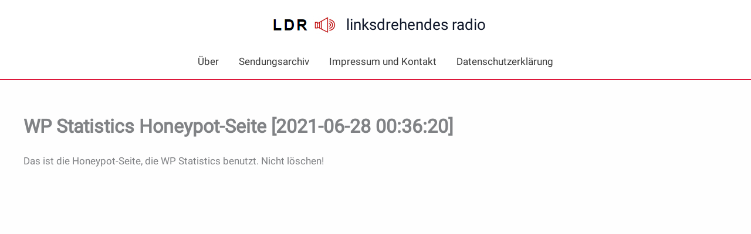

--- FILE ---
content_type: text/css
request_url: https://www.linksdrehendes.de/wp-content/uploads/fonts/b8463f5a880b88cdb1433d5f4e65d1c2/font.css?v=1704020646
body_size: 577
content:
/*
 * Font file created by Local Google Fonts 0.22.0
 * Created: Sun, 31 Dec 2023 11:04:06 +0000
 * Handle: astra-google-fonts
 * Original URL: https://fonts.googleapis.com/css?family=Roboto%3A400%7CBarlow+Semi+Condensed%3A600&amp;display=fallback
*/

/* vietnamese */
@font-face {
  font-family: 'Barlow Semi Condensed';
  font-style: normal;
  font-weight: 600;
  font-display: fallback;
  src: url(https://www.linksdrehendes.de/wp-content/uploads/fonts/b8463f5a880b88cdb1433d5f4e65d1c2/barlow-semi-condensed--v15-normal-600.woff2?c=1704020646) format('woff2');
  unicode-range: U+0102-0103, U+0110-0111, U+0128-0129, U+0168-0169, U+01A0-01A1, U+01AF-01B0, U+0300-0301, U+0303-0304, U+0308-0309, U+0323, U+0329, U+1EA0-1EF9, U+20AB;
}
/* latin-ext */
@font-face {
  font-family: 'Barlow Semi Condensed';
  font-style: normal;
  font-weight: 600;
  font-display: fallback;
  src: url(https://www.linksdrehendes.de/wp-content/uploads/fonts/b8463f5a880b88cdb1433d5f4e65d1c2/barlow-semi-condensed--v15-normal-600.woff2?c=1704020646) format('woff2');
  unicode-range: U+0100-02AF, U+0304, U+0308, U+0329, U+1E00-1E9F, U+1EF2-1EFF, U+2020, U+20A0-20AB, U+20AD-20CF, U+2113, U+2C60-2C7F, U+A720-A7FF;
}
/* latin */
@font-face {
  font-family: 'Barlow Semi Condensed';
  font-style: normal;
  font-weight: 600;
  font-display: fallback;
  src: url(https://www.linksdrehendes.de/wp-content/uploads/fonts/b8463f5a880b88cdb1433d5f4e65d1c2/barlow-semi-condensed--v15-normal-600.woff2?c=1704020646) format('woff2');
  unicode-range: U+0000-00FF, U+0131, U+0152-0153, U+02BB-02BC, U+02C6, U+02DA, U+02DC, U+0304, U+0308, U+0329, U+2000-206F, U+2074, U+20AC, U+2122, U+2191, U+2193, U+2212, U+2215, U+FEFF, U+FFFD;
}
/* cyrillic-ext */
@font-face {
  font-family: 'Roboto';
  font-style: normal;
  font-weight: 400;
  font-display: fallback;
  src: url(https://www.linksdrehendes.de/wp-content/uploads/fonts/b8463f5a880b88cdb1433d5f4e65d1c2/roboto-cyrillic-ext-v30-normal-400.woff2?c=1704020646) format('woff2');
  unicode-range: U+0460-052F, U+1C80-1C88, U+20B4, U+2DE0-2DFF, U+A640-A69F, U+FE2E-FE2F;
}
/* cyrillic */
@font-face {
  font-family: 'Roboto';
  font-style: normal;
  font-weight: 400;
  font-display: fallback;
  src: url(https://www.linksdrehendes.de/wp-content/uploads/fonts/b8463f5a880b88cdb1433d5f4e65d1c2/roboto-cyrillic-v30-normal-400.woff2?c=1704020646) format('woff2');
  unicode-range: U+0301, U+0400-045F, U+0490-0491, U+04B0-04B1, U+2116;
}
/* greek-ext */
@font-face {
  font-family: 'Roboto';
  font-style: normal;
  font-weight: 400;
  font-display: fallback;
  src: url(https://www.linksdrehendes.de/wp-content/uploads/fonts/b8463f5a880b88cdb1433d5f4e65d1c2/roboto-greek-ext-v30-normal-400.woff2?c=1704020646) format('woff2');
  unicode-range: U+1F00-1FFF;
}
/* greek */
@font-face {
  font-family: 'Roboto';
  font-style: normal;
  font-weight: 400;
  font-display: fallback;
  src: url(https://www.linksdrehendes.de/wp-content/uploads/fonts/b8463f5a880b88cdb1433d5f4e65d1c2/roboto-greek-v30-normal-400.woff2?c=1704020646) format('woff2');
  unicode-range: U+0370-03FF;
}
/* vietnamese */
@font-face {
  font-family: 'Roboto';
  font-style: normal;
  font-weight: 400;
  font-display: fallback;
  src: url(https://www.linksdrehendes.de/wp-content/uploads/fonts/b8463f5a880b88cdb1433d5f4e65d1c2/roboto--v30-normal-400.woff2?c=1704020646) format('woff2');
  unicode-range: U+0102-0103, U+0110-0111, U+0128-0129, U+0168-0169, U+01A0-01A1, U+01AF-01B0, U+0300-0301, U+0303-0304, U+0308-0309, U+0323, U+0329, U+1EA0-1EF9, U+20AB;
}
/* latin-ext */
@font-face {
  font-family: 'Roboto';
  font-style: normal;
  font-weight: 400;
  font-display: fallback;
  src: url(https://www.linksdrehendes.de/wp-content/uploads/fonts/b8463f5a880b88cdb1433d5f4e65d1c2/roboto--v30-normal-400.woff2?c=1704020646) format('woff2');
  unicode-range: U+0100-02AF, U+0304, U+0308, U+0329, U+1E00-1E9F, U+1EF2-1EFF, U+2020, U+20A0-20AB, U+20AD-20CF, U+2113, U+2C60-2C7F, U+A720-A7FF;
}
/* latin */
@font-face {
  font-family: 'Roboto';
  font-style: normal;
  font-weight: 400;
  font-display: fallback;
  src: url(https://www.linksdrehendes.de/wp-content/uploads/fonts/b8463f5a880b88cdb1433d5f4e65d1c2/roboto--v30-normal-400.woff2?c=1704020646) format('woff2');
  unicode-range: U+0000-00FF, U+0131, U+0152-0153, U+02BB-02BC, U+02C6, U+02DA, U+02DC, U+0304, U+0308, U+0329, U+2000-206F, U+2074, U+20AC, U+2122, U+2191, U+2193, U+2212, U+2215, U+FEFF, U+FFFD;
}
